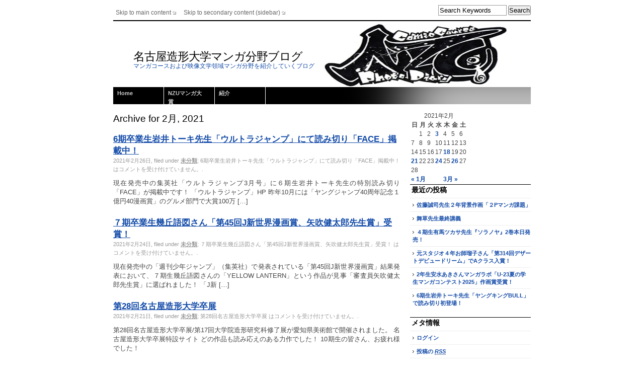

--- FILE ---
content_type: text/html; charset=UTF-8
request_url: https://www.nzu.ac.jp/blog/manga/archives/date/2021/02
body_size: 7183
content:
<!DOCTYPE html PUBLIC "-//W3C//DTD XHTML 1.0 Strict//EN" "http://www.w3.org/TR/xhtml1/DTD/xhtml1-strict.dtd">
<html xmlns="http://www.w3.org/1999/xhtml" lang="ja">
<head profile="http://gmpg.org/xfn/11">
	<meta http-equiv="Content-Type" content="text/html; charset=UTF-8" />
	<title>名古屋造形大学マンガ分野ブログ &raquo; 2021 &raquo; 2月</title>
	<link rel="stylesheet" href="https://www.nzu.ac.jp/blog/manga/wp-content/themes/dodo/style.css" type="text/css" media="screen" />
	<link rel="alternate" type="application/rss+xml" title="名古屋造形大学マンガ分野ブログ RSS Feed" href="https://www.nzu.ac.jp/blog/manga/feed" />
	<link rel="pingback" href="https://www.nzu.ac.jp/blog/manga/xmlrpc.php" />
	<link rel='dns-prefetch' href='//s.w.org' />
		<script type="text/javascript">
			window._wpemojiSettings = {"baseUrl":"https:\/\/s.w.org\/images\/core\/emoji\/2.4\/72x72\/","ext":".png","svgUrl":"https:\/\/s.w.org\/images\/core\/emoji\/2.4\/svg\/","svgExt":".svg","source":{"concatemoji":"https:\/\/www.nzu.ac.jp\/blog\/manga\/wp-includes\/js\/wp-emoji-release.min.js?ver=4.9.6"}};
			!function(a,b,c){function d(a,b){var c=String.fromCharCode;l.clearRect(0,0,k.width,k.height),l.fillText(c.apply(this,a),0,0);var d=k.toDataURL();l.clearRect(0,0,k.width,k.height),l.fillText(c.apply(this,b),0,0);var e=k.toDataURL();return d===e}function e(a){var b;if(!l||!l.fillText)return!1;switch(l.textBaseline="top",l.font="600 32px Arial",a){case"flag":return!(b=d([55356,56826,55356,56819],[55356,56826,8203,55356,56819]))&&(b=d([55356,57332,56128,56423,56128,56418,56128,56421,56128,56430,56128,56423,56128,56447],[55356,57332,8203,56128,56423,8203,56128,56418,8203,56128,56421,8203,56128,56430,8203,56128,56423,8203,56128,56447]),!b);case"emoji":return b=d([55357,56692,8205,9792,65039],[55357,56692,8203,9792,65039]),!b}return!1}function f(a){var c=b.createElement("script");c.src=a,c.defer=c.type="text/javascript",b.getElementsByTagName("head")[0].appendChild(c)}var g,h,i,j,k=b.createElement("canvas"),l=k.getContext&&k.getContext("2d");for(j=Array("flag","emoji"),c.supports={everything:!0,everythingExceptFlag:!0},i=0;i<j.length;i++)c.supports[j[i]]=e(j[i]),c.supports.everything=c.supports.everything&&c.supports[j[i]],"flag"!==j[i]&&(c.supports.everythingExceptFlag=c.supports.everythingExceptFlag&&c.supports[j[i]]);c.supports.everythingExceptFlag=c.supports.everythingExceptFlag&&!c.supports.flag,c.DOMReady=!1,c.readyCallback=function(){c.DOMReady=!0},c.supports.everything||(h=function(){c.readyCallback()},b.addEventListener?(b.addEventListener("DOMContentLoaded",h,!1),a.addEventListener("load",h,!1)):(a.attachEvent("onload",h),b.attachEvent("onreadystatechange",function(){"complete"===b.readyState&&c.readyCallback()})),g=c.source||{},g.concatemoji?f(g.concatemoji):g.wpemoji&&g.twemoji&&(f(g.twemoji),f(g.wpemoji)))}(window,document,window._wpemojiSettings);
		</script>
		<style type="text/css">
img.wp-smiley,
img.emoji {
	display: inline !important;
	border: none !important;
	box-shadow: none !important;
	height: 1em !important;
	width: 1em !important;
	margin: 0 .07em !important;
	vertical-align: -0.1em !important;
	background: none !important;
	padding: 0 !important;
}
</style>
<link rel='stylesheet' id='slb_core-css'  href='https://www.nzu.ac.jp/blog/manga/wp-content/plugins/simple-lightbox/client/css/app.css?ver=2.6.0' type='text/css' media='all' />
<link rel='https://api.w.org/' href='https://www.nzu.ac.jp/blog/manga/wp-json/' />
<link rel="EditURI" type="application/rsd+xml" title="RSD" href="https://www.nzu.ac.jp/blog/manga/xmlrpc.php?rsd" />
<link rel="wlwmanifest" type="application/wlwmanifest+xml" href="https://www.nzu.ac.jp/blog/manga/wp-includes/wlwmanifest.xml" /> 
<meta name="generator" content="WordPress 4.9.6" />
</head>
<body>
<div id="wrapper">
	<div id="header">
		<ul id="skip">
			<li><a href="#content">Skip to main content</a></li>
			<li><a href="#sidebar">Skip to secondary content (sidebar)</a></li>
		</ul>
		<div id="divSearchForm">
			<form method="get" id="searchform" action="https://www.nzu.ac.jp/blog/manga/">
				<div>
					<input type="hidden" value="1" id="IncludeBlogs" name="IncludeBlogs"/>
					<input type="text" name="s" class="txt" value="Search Keywords" onfocus="document.forms['searchform'].s.value='';" onblur="if (document.forms['searchform'].s.value == '') document.forms['searchform'].s.value='Search Keywords';" />
					<input type="submit" id="searchsubmit" value="Search" />
				</div>
			</form>
		</div>		
		<div id="header-bg">
			<h1 id="logo"><a href="https://www.nzu.ac.jp/blog/manga">名古屋造形大学マンガ分野ブログ</a> <span>マンガコースおよび映像文学領域マンガ分野を紹介していくブログ</span></h1>
			<div id="navcontainer">
				<ul id="navlist">
					<li><a href="https://www.nzu.ac.jp/blog/manga/">Home</a></li>
					<li class="page_item page-item-1219"><a href="https://www.nzu.ac.jp/blog/manga/nzu%e3%83%9e%e3%83%b3%e3%82%ac%e5%a4%a7%e8%b3%9e-7">NZUマンガ大賞</a></li>
<li class="page_item page-item-2"><a href="https://www.nzu.ac.jp/blog/manga/about">紹介</a></li>
				</ul>
			</div>
		</div>
	</div><!-- end #header -->
	<div id="container">
		<div id="content">
	
		 	  		<h2 class="pagetitle">Archive for 2月, 2021</h2>
		
					<div class="post">
				<h3><a href="https://www.nzu.ac.jp/blog/manga/archives/9055" rel="bookmark">6期卒業生岩井トーキ先生「ウルトラジャンプ」にて読み切り「FACE」掲載中！</a></h3>
				<div class="postmetadata">
					2021年2月26日, filed under <a href="https://www.nzu.ac.jp/blog/manga/archives/category/%e6%9c%aa%e5%88%86%e9%a1%9e" rel="category tag">未分類</a>; <span><span class="screen-reader-text">6期卒業生岩井トーキ先生「ウルトラジャンプ」にて読み切り「FACE」掲載中！ は</span>コメントを受け付けていません。</span>.
					<br />				</div>
				<div class="entry">
					<p>現在発売中の集英社「ウルトラジャンプ3月号」に６期生岩井トーキ先生の特別読み切り「FACE」が掲載中です！ 「ウルトラジャンプ」HP 昨年10月には「ヤングジャンプ40周年記念１億円40漫画賞」のグルメ部門で大賞100万 [&hellip;]</p>
				</div>
			</div>

					<div class="post">
				<h3><a href="https://www.nzu.ac.jp/blog/manga/archives/9037" rel="bookmark">７期卒業生幾丘語図さん「第45回J新世界漫画賞、矢吹健太郎先生賞」受賞！</a></h3>
				<div class="postmetadata">
					2021年2月24日, filed under <a href="https://www.nzu.ac.jp/blog/manga/archives/category/%e6%9c%aa%e5%88%86%e9%a1%9e" rel="category tag">未分類</a>; <span><span class="screen-reader-text">７期卒業生幾丘語図さん「第45回J新世界漫画賞、矢吹健太郎先生賞」受賞！ は</span>コメントを受け付けていません。</span>.
					<br />				</div>
				<div class="entry">
					<p>現在発売中の「週刊少年ジャンプ」（集英社）で発表されている「第45回J新世界漫画賞」結果発表において、７期生幾丘語図さんの「YELLOW LANTERN」という作品が見事「審査員矢吹健太郎先生賞」に選ばれました！ 「J新 [&hellip;]</p>
				</div>
			</div>

					<div class="post">
				<h3><a href="https://www.nzu.ac.jp/blog/manga/archives/9033" rel="bookmark">第28回名古屋造形大学卒展</a></h3>
				<div class="postmetadata">
					2021年2月21日, filed under <a href="https://www.nzu.ac.jp/blog/manga/archives/category/%e6%9c%aa%e5%88%86%e9%a1%9e" rel="category tag">未分類</a>; <span><span class="screen-reader-text">第28回名古屋造形大学卒展 は</span>コメントを受け付けていません。</span>.
					<br />				</div>
				<div class="entry">
					<p>第28回名古屋造形大学卒展/第17回大学院造形研究科修了展が愛知県美術館で開催されました。 名古屋造形大学卒展特設サイト どの作品も読み応えのある力作でした！ 10期生の皆さん、お疲れ様でした！</p>
				</div>
			</div>

					<div class="post">
				<h3><a href="https://www.nzu.ac.jp/blog/manga/archives/9031" rel="bookmark">9期生植山紘先生「ヤングジャンプバトル２増刊」に読み切り掲載！</a></h3>
				<div class="postmetadata">
					2021年2月18日, filed under <a href="https://www.nzu.ac.jp/blog/manga/archives/category/%e6%9c%aa%e5%88%86%e9%a1%9e" rel="category tag">未分類</a>; <span><span class="screen-reader-text">9期生植山紘先生「ヤングジャンプバトル２増刊」に読み切り掲載！ は</span>コメントを受け付けていません。</span>.
					<br />				</div>
				<div class="entry">
					<p>現在発売中の集英社「ヤングジャンプ増刊バトル２」に９期卒業生植山紘先生の「花咲大サーカス」という読み切り作品が掲載されています！ 「ヤングジャンプバトル２増刊」HP 昨日は卒展会場にも来ていただきマンガコースの後輩作品に [&hellip;]</p>
				</div>
			</div>

					<div class="post">
				<h3><a href="https://www.nzu.ac.jp/blog/manga/archives/9022" rel="bookmark">阿部義也先生ご退任のお知らせ</a></h3>
				<div class="postmetadata">
					2021年2月3日, filed under <a href="https://www.nzu.ac.jp/blog/manga/archives/category/%e6%9c%aa%e5%88%86%e9%a1%9e" rel="category tag">未分類</a>; <span><span class="screen-reader-text">阿部義也先生ご退任のお知らせ は</span>コメントを受け付けていません。</span>.
					<br />				</div>
				<div class="entry">
					<p>今年の1月を持ってマンガ分野の専任講師として関わっていただいた阿部義也先生がご退任されました。 阿部先生は京都精華大学マンガプロデュースコースを卒業後、興味を持っていただいた名古屋造形大学マンガコースにマンガ指導で関わり [&hellip;]</p>
				</div>
			</div>

		
  	<div class="navigation">
						<div class="alignleft"></div>
			<div class="alignright"></div>
					</div>

	
    </div><!-- end #content -->

    <div id="sidebar">


<div id="calendar-5" class="widget widget_calendar"><div id="calendar_wrap" class="calendar_wrap"><table id="wp-calendar">
	<caption>2021年2月</caption>
	<thead>
	<tr>
		<th scope="col" title="日曜日">日</th>
		<th scope="col" title="月曜日">月</th>
		<th scope="col" title="火曜日">火</th>
		<th scope="col" title="水曜日">水</th>
		<th scope="col" title="木曜日">木</th>
		<th scope="col" title="金曜日">金</th>
		<th scope="col" title="土曜日">土</th>
	</tr>
	</thead>

	<tfoot>
	<tr>
		<td colspan="3" id="prev"><a href="https://www.nzu.ac.jp/blog/manga/archives/date/2021/01">&laquo; 1月</a></td>
		<td class="pad">&nbsp;</td>
		<td colspan="3" id="next"><a href="https://www.nzu.ac.jp/blog/manga/archives/date/2021/03">3月 &raquo;</a></td>
	</tr>
	</tfoot>

	<tbody>
	<tr>
		<td colspan="1" class="pad">&nbsp;</td><td>1</td><td>2</td><td><a href="https://www.nzu.ac.jp/blog/manga/archives/date/2021/02/03" aria-label="2021年2月3日 に投稿を公開">3</a></td><td>4</td><td>5</td><td>6</td>
	</tr>
	<tr>
		<td>7</td><td>8</td><td>9</td><td>10</td><td>11</td><td>12</td><td>13</td>
	</tr>
	<tr>
		<td>14</td><td>15</td><td>16</td><td>17</td><td><a href="https://www.nzu.ac.jp/blog/manga/archives/date/2021/02/18" aria-label="2021年2月18日 に投稿を公開">18</a></td><td>19</td><td>20</td>
	</tr>
	<tr>
		<td><a href="https://www.nzu.ac.jp/blog/manga/archives/date/2021/02/21" aria-label="2021年2月21日 に投稿を公開">21</a></td><td>22</td><td>23</td><td><a href="https://www.nzu.ac.jp/blog/manga/archives/date/2021/02/24" aria-label="2021年2月24日 に投稿を公開">24</a></td><td>25</td><td><a href="https://www.nzu.ac.jp/blog/manga/archives/date/2021/02/26" aria-label="2021年2月26日 に投稿を公開">26</a></td><td>27</td>
	</tr>
	<tr>
		<td>28</td>
		<td class="pad" colspan="6">&nbsp;</td>
	</tr>
	</tbody>
	</table></div></div>		<div id="recent-posts-4" class="widget widget_recent_entries">		<h2>最近の投稿</h2>		<ul>
											<li>
					<a href="https://www.nzu.ac.jp/blog/manga/archives/10525">佐藤誠司先生２年背景作画「２Pマンガ課題」</a>
									</li>
											<li>
					<a href="https://www.nzu.ac.jp/blog/manga/archives/10520">舞草先生最終講義</a>
									</li>
											<li>
					<a href="https://www.nzu.ac.jp/blog/manga/archives/10516">４期生有馬ツカサ先生『ソラノヤ』2巻本日発売！</a>
									</li>
											<li>
					<a href="https://www.nzu.ac.jp/blog/manga/archives/10512">元スタジオ４年お師瑠子さん「第314回デザートデビュードリーム」でAクラス入賞！</a>
									</li>
											<li>
					<a href="https://www.nzu.ac.jp/blog/manga/archives/10507">2年生安水あきさんマンガラボ「U-23夏の学生マンガコンテスト2025」作画賞受賞！</a>
									</li>
											<li>
					<a href="https://www.nzu.ac.jp/blog/manga/archives/10503">6期生岩井トーキ先生「ヤングキングBULL」で読み切り初登場！</a>
									</li>
					</ul>
		</div><div id="meta-3" class="widget widget_meta"><h2>メタ情報</h2>			<ul>
						<li><a href="https://www.nzu.ac.jp/blog/manga/wp-login.php">ログイン</a></li>
			<li><a href="https://www.nzu.ac.jp/blog/manga/feed">投稿の <abbr title="Really Simple Syndication">RSS</abbr></a></li>
			<li><a href="https://www.nzu.ac.jp/blog/manga/comments/feed">コメントの <abbr title="Really Simple Syndication">RSS</abbr></a></li>
			<li><a href="https://ja.wordpress.org/" title="Powered by WordPress, state-of-the-art semantic personal publishing platform.">WordPress.org</a></li>			</ul>
			</div>		
<div id="linkcat-2" class="widget widget_links"><h2>リンク</h2>
	<ul class='xoxo blogroll'>
<li><a href="https://www.nzu.ac.jp/blog/comiilla/archives/date/2016/06">コミックイラストレーションゼミブログ</a></li>
<li><a href="https://www.nzu.ac.jp/" title="名古屋造形大学のサイトです">名古屋造形大学</a></li>

	</ul>
</div>

			</div><!-- end #sidebars -->	</div><!-- end #container -->

	<div id="footer">
	
	
	
	<div id="base">
        <ul>
            <li class="baseHdr">Recent Posts:</li>
            	<li><a href='https://www.nzu.ac.jp/blog/manga/archives/10525'>佐藤誠司先生２年背景作画「２Pマンガ課題」</a></li>
	<li><a href='https://www.nzu.ac.jp/blog/manga/archives/10520'>舞草先生最終講義</a></li>
	<li><a href='https://www.nzu.ac.jp/blog/manga/archives/10516'>４期生有馬ツカサ先生『ソラノヤ』2巻本日発売！</a></li>
	<li><a href='https://www.nzu.ac.jp/blog/manga/archives/10512'>元スタジオ４年お師瑠子さん「第314回デザートデビュードリーム」でAクラス入賞！</a></li>
	<li><a href='https://www.nzu.ac.jp/blog/manga/archives/10507'>2年生安水あきさんマンガラボ「U-23夏の学生マンガコンテスト2025」作画賞受賞！</a></li>
        </ul>
        <ul>
            <li class="baseHdr">Archives:</li>
            	<li><a href='https://www.nzu.ac.jp/blog/manga/archives/date/2026/01'>2026年1月</a></li>
	<li><a href='https://www.nzu.ac.jp/blog/manga/archives/date/2025/12'>2025年12月</a></li>
	<li><a href='https://www.nzu.ac.jp/blog/manga/archives/date/2025/11'>2025年11月</a></li>
	<li><a href='https://www.nzu.ac.jp/blog/manga/archives/date/2025/10'>2025年10月</a></li>
	<li><a href='https://www.nzu.ac.jp/blog/manga/archives/date/2025/09'>2025年9月</a></li>
	<li><a href='https://www.nzu.ac.jp/blog/manga/archives/date/2025/08'>2025年8月</a></li>
	<li><a href='https://www.nzu.ac.jp/blog/manga/archives/date/2025/07'>2025年7月</a></li>
	<li><a href='https://www.nzu.ac.jp/blog/manga/archives/date/2025/06'>2025年6月</a></li>
	<li><a href='https://www.nzu.ac.jp/blog/manga/archives/date/2025/05'>2025年5月</a></li>
	<li><a href='https://www.nzu.ac.jp/blog/manga/archives/date/2025/04'>2025年4月</a></li>
	<li><a href='https://www.nzu.ac.jp/blog/manga/archives/date/2025/03'>2025年3月</a></li>
	<li><a href='https://www.nzu.ac.jp/blog/manga/archives/date/2025/02'>2025年2月</a></li>
	<li><a href='https://www.nzu.ac.jp/blog/manga/archives/date/2025/01'>2025年1月</a></li>
	<li><a href='https://www.nzu.ac.jp/blog/manga/archives/date/2024/12'>2024年12月</a></li>
	<li><a href='https://www.nzu.ac.jp/blog/manga/archives/date/2024/11'>2024年11月</a></li>
	<li><a href='https://www.nzu.ac.jp/blog/manga/archives/date/2024/10'>2024年10月</a></li>
	<li><a href='https://www.nzu.ac.jp/blog/manga/archives/date/2024/09'>2024年9月</a></li>
	<li><a href='https://www.nzu.ac.jp/blog/manga/archives/date/2024/08'>2024年8月</a></li>
	<li><a href='https://www.nzu.ac.jp/blog/manga/archives/date/2024/07'>2024年7月</a></li>
	<li><a href='https://www.nzu.ac.jp/blog/manga/archives/date/2024/06'>2024年6月</a></li>
	<li><a href='https://www.nzu.ac.jp/blog/manga/archives/date/2024/05'>2024年5月</a></li>
	<li><a href='https://www.nzu.ac.jp/blog/manga/archives/date/2024/04'>2024年4月</a></li>
	<li><a href='https://www.nzu.ac.jp/blog/manga/archives/date/2024/03'>2024年3月</a></li>
	<li><a href='https://www.nzu.ac.jp/blog/manga/archives/date/2024/02'>2024年2月</a></li>
	<li><a href='https://www.nzu.ac.jp/blog/manga/archives/date/2024/01'>2024年1月</a></li>
	<li><a href='https://www.nzu.ac.jp/blog/manga/archives/date/2023/12'>2023年12月</a></li>
	<li><a href='https://www.nzu.ac.jp/blog/manga/archives/date/2023/11'>2023年11月</a></li>
	<li><a href='https://www.nzu.ac.jp/blog/manga/archives/date/2023/10'>2023年10月</a></li>
	<li><a href='https://www.nzu.ac.jp/blog/manga/archives/date/2023/09'>2023年9月</a></li>
	<li><a href='https://www.nzu.ac.jp/blog/manga/archives/date/2023/08'>2023年8月</a></li>
	<li><a href='https://www.nzu.ac.jp/blog/manga/archives/date/2023/07'>2023年7月</a></li>
	<li><a href='https://www.nzu.ac.jp/blog/manga/archives/date/2023/06'>2023年6月</a></li>
	<li><a href='https://www.nzu.ac.jp/blog/manga/archives/date/2023/05'>2023年5月</a></li>
	<li><a href='https://www.nzu.ac.jp/blog/manga/archives/date/2023/04'>2023年4月</a></li>
	<li><a href='https://www.nzu.ac.jp/blog/manga/archives/date/2023/03'>2023年3月</a></li>
	<li><a href='https://www.nzu.ac.jp/blog/manga/archives/date/2023/02'>2023年2月</a></li>
	<li><a href='https://www.nzu.ac.jp/blog/manga/archives/date/2023/01'>2023年1月</a></li>
	<li><a href='https://www.nzu.ac.jp/blog/manga/archives/date/2022/12'>2022年12月</a></li>
	<li><a href='https://www.nzu.ac.jp/blog/manga/archives/date/2022/11'>2022年11月</a></li>
	<li><a href='https://www.nzu.ac.jp/blog/manga/archives/date/2022/10'>2022年10月</a></li>
	<li><a href='https://www.nzu.ac.jp/blog/manga/archives/date/2022/09'>2022年9月</a></li>
	<li><a href='https://www.nzu.ac.jp/blog/manga/archives/date/2022/08'>2022年8月</a></li>
	<li><a href='https://www.nzu.ac.jp/blog/manga/archives/date/2022/07'>2022年7月</a></li>
	<li><a href='https://www.nzu.ac.jp/blog/manga/archives/date/2022/06'>2022年6月</a></li>
	<li><a href='https://www.nzu.ac.jp/blog/manga/archives/date/2022/05'>2022年5月</a></li>
	<li><a href='https://www.nzu.ac.jp/blog/manga/archives/date/2022/04'>2022年4月</a></li>
	<li><a href='https://www.nzu.ac.jp/blog/manga/archives/date/2022/03'>2022年3月</a></li>
	<li><a href='https://www.nzu.ac.jp/blog/manga/archives/date/2022/02'>2022年2月</a></li>
	<li><a href='https://www.nzu.ac.jp/blog/manga/archives/date/2022/01'>2022年1月</a></li>
	<li><a href='https://www.nzu.ac.jp/blog/manga/archives/date/2021/12'>2021年12月</a></li>
	<li><a href='https://www.nzu.ac.jp/blog/manga/archives/date/2021/11'>2021年11月</a></li>
	<li><a href='https://www.nzu.ac.jp/blog/manga/archives/date/2021/10'>2021年10月</a></li>
	<li><a href='https://www.nzu.ac.jp/blog/manga/archives/date/2021/09'>2021年9月</a></li>
	<li><a href='https://www.nzu.ac.jp/blog/manga/archives/date/2021/08'>2021年8月</a></li>
	<li><a href='https://www.nzu.ac.jp/blog/manga/archives/date/2021/07'>2021年7月</a></li>
	<li><a href='https://www.nzu.ac.jp/blog/manga/archives/date/2021/06'>2021年6月</a></li>
	<li><a href='https://www.nzu.ac.jp/blog/manga/archives/date/2021/05'>2021年5月</a></li>
	<li><a href='https://www.nzu.ac.jp/blog/manga/archives/date/2021/04'>2021年4月</a></li>
	<li><a href='https://www.nzu.ac.jp/blog/manga/archives/date/2021/03'>2021年3月</a></li>
	<li><a href='https://www.nzu.ac.jp/blog/manga/archives/date/2021/02'>2021年2月</a></li>
	<li><a href='https://www.nzu.ac.jp/blog/manga/archives/date/2021/01'>2021年1月</a></li>
	<li><a href='https://www.nzu.ac.jp/blog/manga/archives/date/2020/12'>2020年12月</a></li>
	<li><a href='https://www.nzu.ac.jp/blog/manga/archives/date/2020/11'>2020年11月</a></li>
	<li><a href='https://www.nzu.ac.jp/blog/manga/archives/date/2020/10'>2020年10月</a></li>
	<li><a href='https://www.nzu.ac.jp/blog/manga/archives/date/2020/09'>2020年9月</a></li>
	<li><a href='https://www.nzu.ac.jp/blog/manga/archives/date/2020/08'>2020年8月</a></li>
	<li><a href='https://www.nzu.ac.jp/blog/manga/archives/date/2020/07'>2020年7月</a></li>
	<li><a href='https://www.nzu.ac.jp/blog/manga/archives/date/2020/06'>2020年6月</a></li>
	<li><a href='https://www.nzu.ac.jp/blog/manga/archives/date/2020/05'>2020年5月</a></li>
	<li><a href='https://www.nzu.ac.jp/blog/manga/archives/date/2020/04'>2020年4月</a></li>
	<li><a href='https://www.nzu.ac.jp/blog/manga/archives/date/2020/03'>2020年3月</a></li>
	<li><a href='https://www.nzu.ac.jp/blog/manga/archives/date/2020/02'>2020年2月</a></li>
	<li><a href='https://www.nzu.ac.jp/blog/manga/archives/date/2020/01'>2020年1月</a></li>
	<li><a href='https://www.nzu.ac.jp/blog/manga/archives/date/2019/12'>2019年12月</a></li>
	<li><a href='https://www.nzu.ac.jp/blog/manga/archives/date/2019/11'>2019年11月</a></li>
	<li><a href='https://www.nzu.ac.jp/blog/manga/archives/date/2019/10'>2019年10月</a></li>
	<li><a href='https://www.nzu.ac.jp/blog/manga/archives/date/2019/09'>2019年9月</a></li>
	<li><a href='https://www.nzu.ac.jp/blog/manga/archives/date/2019/08'>2019年8月</a></li>
	<li><a href='https://www.nzu.ac.jp/blog/manga/archives/date/2019/07'>2019年7月</a></li>
	<li><a href='https://www.nzu.ac.jp/blog/manga/archives/date/2019/06'>2019年6月</a></li>
	<li><a href='https://www.nzu.ac.jp/blog/manga/archives/date/2019/05'>2019年5月</a></li>
	<li><a href='https://www.nzu.ac.jp/blog/manga/archives/date/2019/04'>2019年4月</a></li>
	<li><a href='https://www.nzu.ac.jp/blog/manga/archives/date/2019/03'>2019年3月</a></li>
	<li><a href='https://www.nzu.ac.jp/blog/manga/archives/date/2019/02'>2019年2月</a></li>
	<li><a href='https://www.nzu.ac.jp/blog/manga/archives/date/2019/01'>2019年1月</a></li>
	<li><a href='https://www.nzu.ac.jp/blog/manga/archives/date/2018/12'>2018年12月</a></li>
	<li><a href='https://www.nzu.ac.jp/blog/manga/archives/date/2018/11'>2018年11月</a></li>
	<li><a href='https://www.nzu.ac.jp/blog/manga/archives/date/2018/10'>2018年10月</a></li>
	<li><a href='https://www.nzu.ac.jp/blog/manga/archives/date/2018/09'>2018年9月</a></li>
	<li><a href='https://www.nzu.ac.jp/blog/manga/archives/date/2018/08'>2018年8月</a></li>
	<li><a href='https://www.nzu.ac.jp/blog/manga/archives/date/2018/07'>2018年7月</a></li>
	<li><a href='https://www.nzu.ac.jp/blog/manga/archives/date/2018/06'>2018年6月</a></li>
	<li><a href='https://www.nzu.ac.jp/blog/manga/archives/date/2018/05'>2018年5月</a></li>
	<li><a href='https://www.nzu.ac.jp/blog/manga/archives/date/2018/04'>2018年4月</a></li>
	<li><a href='https://www.nzu.ac.jp/blog/manga/archives/date/2018/03'>2018年3月</a></li>
	<li><a href='https://www.nzu.ac.jp/blog/manga/archives/date/2018/02'>2018年2月</a></li>
	<li><a href='https://www.nzu.ac.jp/blog/manga/archives/date/2018/01'>2018年1月</a></li>
	<li><a href='https://www.nzu.ac.jp/blog/manga/archives/date/2017/12'>2017年12月</a></li>
	<li><a href='https://www.nzu.ac.jp/blog/manga/archives/date/2017/11'>2017年11月</a></li>
	<li><a href='https://www.nzu.ac.jp/blog/manga/archives/date/2017/10'>2017年10月</a></li>
	<li><a href='https://www.nzu.ac.jp/blog/manga/archives/date/2017/09'>2017年9月</a></li>
	<li><a href='https://www.nzu.ac.jp/blog/manga/archives/date/2017/08'>2017年8月</a></li>
	<li><a href='https://www.nzu.ac.jp/blog/manga/archives/date/2017/07'>2017年7月</a></li>
	<li><a href='https://www.nzu.ac.jp/blog/manga/archives/date/2017/06'>2017年6月</a></li>
	<li><a href='https://www.nzu.ac.jp/blog/manga/archives/date/2017/05'>2017年5月</a></li>
	<li><a href='https://www.nzu.ac.jp/blog/manga/archives/date/2017/04'>2017年4月</a></li>
	<li><a href='https://www.nzu.ac.jp/blog/manga/archives/date/2017/03'>2017年3月</a></li>
	<li><a href='https://www.nzu.ac.jp/blog/manga/archives/date/2017/02'>2017年2月</a></li>
	<li><a href='https://www.nzu.ac.jp/blog/manga/archives/date/2017/01'>2017年1月</a></li>
	<li><a href='https://www.nzu.ac.jp/blog/manga/archives/date/2016/12'>2016年12月</a></li>
	<li><a href='https://www.nzu.ac.jp/blog/manga/archives/date/2016/11'>2016年11月</a></li>
	<li><a href='https://www.nzu.ac.jp/blog/manga/archives/date/2016/10'>2016年10月</a></li>
	<li><a href='https://www.nzu.ac.jp/blog/manga/archives/date/2016/09'>2016年9月</a></li>
	<li><a href='https://www.nzu.ac.jp/blog/manga/archives/date/2016/08'>2016年8月</a></li>
	<li><a href='https://www.nzu.ac.jp/blog/manga/archives/date/2016/07'>2016年7月</a></li>
	<li><a href='https://www.nzu.ac.jp/blog/manga/archives/date/2016/06'>2016年6月</a></li>
	<li><a href='https://www.nzu.ac.jp/blog/manga/archives/date/2016/05'>2016年5月</a></li>
	<li><a href='https://www.nzu.ac.jp/blog/manga/archives/date/2016/04'>2016年4月</a></li>
	<li><a href='https://www.nzu.ac.jp/blog/manga/archives/date/2016/03'>2016年3月</a></li>
	<li><a href='https://www.nzu.ac.jp/blog/manga/archives/date/2016/02'>2016年2月</a></li>
	<li><a href='https://www.nzu.ac.jp/blog/manga/archives/date/2016/01'>2016年1月</a></li>
	<li><a href='https://www.nzu.ac.jp/blog/manga/archives/date/2015/12'>2015年12月</a></li>
	<li><a href='https://www.nzu.ac.jp/blog/manga/archives/date/2015/11'>2015年11月</a></li>
	<li><a href='https://www.nzu.ac.jp/blog/manga/archives/date/2015/10'>2015年10月</a></li>
	<li><a href='https://www.nzu.ac.jp/blog/manga/archives/date/2015/09'>2015年9月</a></li>
	<li><a href='https://www.nzu.ac.jp/blog/manga/archives/date/2015/08'>2015年8月</a></li>
	<li><a href='https://www.nzu.ac.jp/blog/manga/archives/date/2015/07'>2015年7月</a></li>
	<li><a href='https://www.nzu.ac.jp/blog/manga/archives/date/2015/06'>2015年6月</a></li>
	<li><a href='https://www.nzu.ac.jp/blog/manga/archives/date/2015/05'>2015年5月</a></li>
	<li><a href='https://www.nzu.ac.jp/blog/manga/archives/date/2015/04'>2015年4月</a></li>
	<li><a href='https://www.nzu.ac.jp/blog/manga/archives/date/2015/03'>2015年3月</a></li>
	<li><a href='https://www.nzu.ac.jp/blog/manga/archives/date/2015/02'>2015年2月</a></li>
	<li><a href='https://www.nzu.ac.jp/blog/manga/archives/date/2015/01'>2015年1月</a></li>
	<li><a href='https://www.nzu.ac.jp/blog/manga/archives/date/2014/12'>2014年12月</a></li>
	<li><a href='https://www.nzu.ac.jp/blog/manga/archives/date/2014/11'>2014年11月</a></li>
	<li><a href='https://www.nzu.ac.jp/blog/manga/archives/date/2014/10'>2014年10月</a></li>
	<li><a href='https://www.nzu.ac.jp/blog/manga/archives/date/2014/09'>2014年9月</a></li>
	<li><a href='https://www.nzu.ac.jp/blog/manga/archives/date/2014/08'>2014年8月</a></li>
	<li><a href='https://www.nzu.ac.jp/blog/manga/archives/date/2014/07'>2014年7月</a></li>
	<li><a href='https://www.nzu.ac.jp/blog/manga/archives/date/2014/06'>2014年6月</a></li>
	<li><a href='https://www.nzu.ac.jp/blog/manga/archives/date/2014/05'>2014年5月</a></li>
	<li><a href='https://www.nzu.ac.jp/blog/manga/archives/date/2014/04'>2014年4月</a></li>
	<li><a href='https://www.nzu.ac.jp/blog/manga/archives/date/2014/03'>2014年3月</a></li>
	<li><a href='https://www.nzu.ac.jp/blog/manga/archives/date/2014/02'>2014年2月</a></li>
	<li><a href='https://www.nzu.ac.jp/blog/manga/archives/date/2014/01'>2014年1月</a></li>
	<li><a href='https://www.nzu.ac.jp/blog/manga/archives/date/2013/12'>2013年12月</a></li>
	<li><a href='https://www.nzu.ac.jp/blog/manga/archives/date/2013/11'>2013年11月</a></li>
	<li><a href='https://www.nzu.ac.jp/blog/manga/archives/date/2013/10'>2013年10月</a></li>
	<li><a href='https://www.nzu.ac.jp/blog/manga/archives/date/2013/09'>2013年9月</a></li>
	<li><a href='https://www.nzu.ac.jp/blog/manga/archives/date/2013/08'>2013年8月</a></li>
	<li><a href='https://www.nzu.ac.jp/blog/manga/archives/date/2013/07'>2013年7月</a></li>
	<li><a href='https://www.nzu.ac.jp/blog/manga/archives/date/2013/06'>2013年6月</a></li>
	<li><a href='https://www.nzu.ac.jp/blog/manga/archives/date/2013/05'>2013年5月</a></li>
	<li><a href='https://www.nzu.ac.jp/blog/manga/archives/date/2013/04'>2013年4月</a></li>
	<li><a href='https://www.nzu.ac.jp/blog/manga/archives/date/2013/03'>2013年3月</a></li>
	<li><a href='https://www.nzu.ac.jp/blog/manga/archives/date/2013/02'>2013年2月</a></li>
	<li><a href='https://www.nzu.ac.jp/blog/manga/archives/date/2013/01'>2013年1月</a></li>
	<li><a href='https://www.nzu.ac.jp/blog/manga/archives/date/2012/12'>2012年12月</a></li>
	<li><a href='https://www.nzu.ac.jp/blog/manga/archives/date/2012/11'>2012年11月</a></li>
	<li><a href='https://www.nzu.ac.jp/blog/manga/archives/date/2012/10'>2012年10月</a></li>
	<li><a href='https://www.nzu.ac.jp/blog/manga/archives/date/2012/09'>2012年9月</a></li>
	<li><a href='https://www.nzu.ac.jp/blog/manga/archives/date/2012/08'>2012年8月</a></li>
	<li><a href='https://www.nzu.ac.jp/blog/manga/archives/date/2012/07'>2012年7月</a></li>
	<li><a href='https://www.nzu.ac.jp/blog/manga/archives/date/2012/06'>2012年6月</a></li>
	<li><a href='https://www.nzu.ac.jp/blog/manga/archives/date/2012/05'>2012年5月</a></li>
	<li><a href='https://www.nzu.ac.jp/blog/manga/archives/date/2012/04'>2012年4月</a></li>
	<li><a href='https://www.nzu.ac.jp/blog/manga/archives/date/2012/03'>2012年3月</a></li>
	<li><a href='https://www.nzu.ac.jp/blog/manga/archives/date/2012/02'>2012年2月</a></li>
	<li><a href='https://www.nzu.ac.jp/blog/manga/archives/date/2012/01'>2012年1月</a></li>
	<li><a href='https://www.nzu.ac.jp/blog/manga/archives/date/2011/12'>2011年12月</a></li>
	<li><a href='https://www.nzu.ac.jp/blog/manga/archives/date/2011/11'>2011年11月</a></li>
	<li><a href='https://www.nzu.ac.jp/blog/manga/archives/date/2011/10'>2011年10月</a></li>
	<li><a href='https://www.nzu.ac.jp/blog/manga/archives/date/2011/09'>2011年9月</a></li>
	<li><a href='https://www.nzu.ac.jp/blog/manga/archives/date/2011/08'>2011年8月</a></li>
	<li><a href='https://www.nzu.ac.jp/blog/manga/archives/date/2011/07'>2011年7月</a></li>
	<li><a href='https://www.nzu.ac.jp/blog/manga/archives/date/2011/06'>2011年6月</a></li>
	<li><a href='https://www.nzu.ac.jp/blog/manga/archives/date/2011/05'>2011年5月</a></li>
	<li><a href='https://www.nzu.ac.jp/blog/manga/archives/date/2011/04'>2011年4月</a></li>
	<li><a href='https://www.nzu.ac.jp/blog/manga/archives/date/2011/03'>2011年3月</a></li>
	<li><a href='https://www.nzu.ac.jp/blog/manga/archives/date/2011/02'>2011年2月</a></li>
	<li><a href='https://www.nzu.ac.jp/blog/manga/archives/date/2011/01'>2011年1月</a></li>
	<li><a href='https://www.nzu.ac.jp/blog/manga/archives/date/2010/12'>2010年12月</a></li>
	<li><a href='https://www.nzu.ac.jp/blog/manga/archives/date/2010/11'>2010年11月</a></li>
	<li><a href='https://www.nzu.ac.jp/blog/manga/archives/date/2010/10'>2010年10月</a></li>
	<li><a href='https://www.nzu.ac.jp/blog/manga/archives/date/2010/09'>2010年9月</a></li>
	<li><a href='https://www.nzu.ac.jp/blog/manga/archives/date/2010/08'>2010年8月</a></li>
	<li><a href='https://www.nzu.ac.jp/blog/manga/archives/date/2010/07'>2010年7月</a></li>
	<li><a href='https://www.nzu.ac.jp/blog/manga/archives/date/2010/06'>2010年6月</a></li>
	<li><a href='https://www.nzu.ac.jp/blog/manga/archives/date/2010/05'>2010年5月</a></li>
	<li><a href='https://www.nzu.ac.jp/blog/manga/archives/date/2010/04'>2010年4月</a></li>
	<li><a href='https://www.nzu.ac.jp/blog/manga/archives/date/2010/03'>2010年3月</a></li>
	<li><a href='https://www.nzu.ac.jp/blog/manga/archives/date/2010/02'>2010年2月</a></li>
	<li><a href='https://www.nzu.ac.jp/blog/manga/archives/date/2010/01'>2010年1月</a></li>
	<li><a href='https://www.nzu.ac.jp/blog/manga/archives/date/2009/12'>2009年12月</a></li>
	<li><a href='https://www.nzu.ac.jp/blog/manga/archives/date/2009/11'>2009年11月</a></li>
        </ul>
        <ul>
            <li class="baseHdr">Tags to Browse:</li>
            <li class="tags">
				            </li>
        </ul>
</div>
	
	
	
			 
	<p>Theme Designed by <a href="http://www.inspiredbuddy.com">Rajveer Singh Rathore</a> &middot; Powered by <a href="http://www.wordpress.org/" target="_blank">WordPress</a></p>
	</div>

</div><!-- end #wrapper -->

<script type='text/javascript' src='https://www.nzu.ac.jp/blog/manga/wp-includes/js/wp-embed.min.js?ver=4.9.6'></script>
<script type="text/javascript" id="slb_context">/* <![CDATA[ */if ( !!window.jQuery ) {(function($){$(document).ready(function(){if ( !!window.SLB ) { {$.extend(SLB, {"context":["public","user_guest"]});} }})})(jQuery);}/* ]]> */</script>
</body>
</html>


--- FILE ---
content_type: text/css
request_url: https://www.nzu.ac.jp/blog/manga/wp-content/themes/dodo/style.css
body_size: 3249
content:
/*
Theme Name: Dodo
Theme URI:
Description: A 2-columns simple, clean and easily accessible beautiful theme which can load your blog more faster. For free additional support  - <a href="http://www.inspiredbuddy.com/wordpress-themes/a-simple-and-clean-wordpress-theme-for-everyone/">Inspired Buddy</a>.
Version: 1.2.1
Author: Rajveer Singh Rathore
Author URI: http://www.inspiredbuddy.com/
Tags: fixed width, two columns, archives, accessible, simple, clean, valid CSS, valid XHTML, black, white, right sidebar, widgets, widget ready
*/

/* Changelog
Version 1.2 - Links color changed to blue (more user friendly), small padding/margin fixes in sidebar navigation and <ol> list in main content.
Version 1.2.1 - Added more info for free support on this theme, and few extra tags.
*/

* {margin:0; padding:0; }
body {
	font:62.5% "arial", helvetica, sans-serif;
	line-height:1.7em;
	color:#444;
}
a {
	color:#124AA8;
	text-decoration:none;
	font-weight:bold;
}
a:hover {
	color: #AB1013;
	text-decoration:underline;
}
p {padding-top:10px;}
h1 {margin: 20px 0 0;
}
img {
	margin:8px 10px 5px 10px;
	}
input {vertical-align: middle}
h2 {
	font: normal 1.6em "arial", helvetica, sans-serif;
	margin: 0 0 12px;
}
blockquote {
	margin: 10px 25px 10px 30px;
	border-left: 3px solid #124AA8;
	background: #FFFDD5;
	padding: 5px 15px;
	font-size: 1.3em;
	color:#000;
}
blockquote p {
	font-size: 1em !important;
	margin: 0;
}
.aligncenter,
.wp-caption {
	border: 1px solid #ddd;
	text-align: center;
	background-color: #f3f3f3;
	padding-top: 4px;
	margin: 10px;
}
.wp-caption img {
	margin: 0;
	padding: 0;
	border: 0 none;
}
.wp-caption p.wp-caption-text {
	font-size: 11px;
	line-height: 17px;
	padding: 0 4px 5px;
	margin: 0;
}
#wrapper {
	width: 830px;
	margin: 0 auto;
	padding: 10px 0 0 0;
}
#header {
	margin-bottom: 15px;
	position:relative;
	overflow:hidden;
}
#header-bg {
	background:#E7E6E6 url(images/header-bg.jpg) no-repeat scroll 0 0;
	height:160px;
	position:relative;
	border-top:5px solid #FFF;
}
#header-bg h1 {
	position:absolute;
	top:32px;
	left:30px;
	color:#000;
	line-height: 0.85em;
	font-size:2.3em;
	margin: 14px 0 15px;
	padding:10px 10px 4px 10px;
	}
#header-bg h1 a {
	font-family:"Arial Black";
	font-weight:normal;
	color:#000;
	letter-spacing:-1px;
	
	}
#header-bg h1 span {
	display: block;
	font-size: 0.50em;
	font-weight: normal;
	text-transform: uppercase;
	color:#124AA8;
}
#navcontainer {
	background:transparent url(images/nav-bg.png) no-repeat scroll 0 0;
	height:34px;
	position:absolute;
	bottom:0;
	left:0;
	width:830px;
}
ul#navlist {
	list-style-position:outside;
	list-style-type:none;
	margin:0;
	padding:0;
}
ul#navlist li {	
	border-right:1px solid #FFF;
	float:left;
	width:100px;
	margin:0;
	padding:0;
	text-align:left;
}
ul#navlist li a {
	color:#CCCCCC;
	display:block;
	font-size:11px;
	text-decoration:none;
	height:30px;
	font-weight:bold;
	padding:4px 15px 0 8px;
}
ul#navlist li a:hover {
	background-color:#124AA8;
	color:#fff;
}
#navlist li.current_page_item {
	background:#666;
	color:#FFF !important;
}
#skip {
	list-style-image:none;
	list-style-position:outside;
	list-style-type:none;
	margin:0;
	padding:0 0.5em;
	border-bottom:2px solid #000;
}
#skip li {
	display:inline;
	font-size:120%;
	line-height:2.5;
	margin:0 1em 0 0;
	padding:0;
}
#skip a:link, #skip a:visited {
	background:transparent url(images/arrow-skip.gif) no-repeat scroll 100% 60%;
	border-color:#FFFFFF;
	color:#666666;
	font-weight:normal;
	padding-right:10px;
}
#skip a:focus, #skip a:active, #skip a:hover {
	background-color:#FFFDD5;
	color:#000000;
	text-decoration:underline;
}
#divSearchForm {
	float:right;
	margin:-32px 0 0 0;
	font-size:120%;
}
#divSearchForm label {
	display:inline;
	margin:0;
	color:#333;
	font-family:"arial", helvetica, sans-serif;
	text-transform:uppercase;
	font-weight:bold;
	vertical-align:middle;
}
#divSearchForm input.txt {
	display:inline;
	width:130px;
	padding:2px;
	border:1px solid #999;
	vertical-align:middle;
}
#divSearchForm input.txt:focus {
	color:#000;
	background:#f6feda;
}
#divSearchForm input.btn {
	margin:0;
	vertical-align:middle;
}
#container {
	width: 100%;
	margin-bottom:10px;
}
#container:after {
	content: '.';
	display: block;
	clear: both;
	visibility: hidden;
	height: 0;
}
#content {
	width: 570px;
	float: left;
	padding: 0 10px 0 0;
	overflow: hidden;
}

#content h2 {
	font:normal 1.9em "arial", helvetica, sans-serif;
	padding: 0 0 4px;
	color:#000;
}
#content h2 a {
	font-weight:normal;
	text-decoration:underline;
	color:#000;
	}
#content h2 a:hover {
	color:#124AA8;
	}
#content h2.pagetitle {
	padding-left: 3px;
	padding: 1px 0 4px;
}
#content h3 {
	font:bold 1.7em "arial", helvetica, sans-serif !important;
	color:#000;
	margin-bottom:-5px !important;
}
#content p, ntent li {
	font-size: 1.3em;
	line-height: 1.4em;
}
#content h3 a {
	text-decoration:underline;
	}	
#content .post {
	margin: 0 0 2.2em;
}
#content .post h2 {
	font-size:2em;
	margin:0 0 -2px;
}
#content .post h3 {
	margin-bottom:0px !important;
}
.post ul, .post ol {
	margin:0 0 6px 35px;
	font-size:12px;
}
.post li {
	padding:8px 25px 0 0;
	color:#000;
}
.post .postmetadata {
	font-size:1.1em;
	color:#999;
}
.postmetadata a {
	color:#999;
	text-decoration: underline;
}
.postmetadata a:hover {
	color:#000;
}
.entry {
  text-align: justify;
}
.entry h1 {
	font-size: 1.8em;
	margin: 15px 0 10px;
}
.entry h2 {
	font-size: 1.65em !important;
	font-weight: bold !important;
	margin: 15px 0 10px !important;
	padding: 0 !important;
	border: none !important;
}
.entry h3 {
	font-size: 1.45em !important;
	font-weight: bold !important;
	margin: 15px 0 10px !important;
	padding: 0 !important;
}
.entry h4 {
	font-size: 1.3em;
	margin: 15px 0 10px;
	font-weight: bold !important;
}
.nav {
	font-size: 1.3em;
	padding: 0 0 22px;
}
.navigation {
	font-size: 1.3em;
	margin:20px 0 5px 0;
	height: 1.3em;
}
.alignleft {float: left;}
.alignright {float: right;}
h3#comments,h3#respond {
	padding: 1px 0 4px;
	border-bottom: 1px solid #EEE;
}
.commentlist {
	margin: 20px 0 30px 18px;
	font-size:120%;
}
.commentlist img {
	float:none;
	padding:0;
	border:0;
	}
.commentlist li {
	padding:5px 0 20px;
	font-size:90%;
}
.cdata {
	background:#FFFDD5;
	border-top:1px solid #BFBC7D;
	padding: 3px 3px 3px 7px;
	height: 1%;
}
.cdata strong {
  display: block;
  color:#000;
}
#content img.avatar {
  	float: right;
	display: inline;
	border: 0;
	margin: 1px 1px 0;
}
.ctext {
  padding: 0 7px;
}

.commentlist li p {
	font-size: 1em !important;
}
.commentmetadata {
	font-size: 0.85em;
}
.commentmetadata a {
  color: #848144;
}
#comment {
	width: 530px;
	height: 170px;
}
/* sidebar
-----------------------------------------------------------------------------*/
#sidebar {
	float: left;
	width: 240px;
	padding: 0 0 0 10px;
	font-size: 1.2em;
	line-height: 1.4em;
}
#sidebar ul	{
	list-style: none;
	margin:0 0 15px;
	font-size:11px;
	}
#sidebar ul li ul {
	margin:0;
	padding:0 0 0 4px;
	}	
#sidebar ul li ul li ul	{
	margin:5px 0 -12px 0;
	padding:0 0 0 4px;
	}	
#sidebar ul	li	{
	margin: 0px 0px -1px 0px;
	border-top: 1px solid #EEE;
	padding:6px 0 6px 5px;
	line-height: 15px;
	}		
#sidebar ul li a {
	background:url(images/arrow.gif) no-repeat center left;
	padding: 0 0 0 8px;
	text-decoration:none;
	color:#124AA8;
	font-weight:bold;
	}
#sidebar ul li a:hover {
	text-decoration:underline;
	color:#124AA8;
	}
#sidebar h2 {
	font:bold 1.2em "arial", helvetica, sans-serif;
	padding: 6px 0 0 3px;
	line-height:0.6em;
	color:#000;
	border-top: 1px solid #000;
}
#sidebar h3 {
	font: normal 1.4em/1.1em "arial", helvetica, sans-serif;
	padding: 0 0 3px;
}

.tags,
#tag_cloud {
	margin: 0 0 15px;
}
.tags {
  text-align:center;
  line-height:21px !important;
}
abbr, acronym {
border:medium none;
}
abbr[title], acronym[title] {
border-bottom:1px dotted #999;
cursor:help;
font-style:italic;
}
code, kbd, pre {
font-family: Monaco,"Courier New",Tahoma;
}
pre {
	padding:10px;
	background:#F6F7F5;
	font-size:120%;
}

code {
	color:#990000;
	font-family:"Courier New",Courier,mono;
}
.txtRed {
	color:#FF0000;
	font-size:130%;
}
.txtGrey {
	color:#999;
}
#footer {
	clear: both;
	margin: 0 0 15px;
	font-size: 1.1em;
	color: #808080;
}
#footer p{
	text-align:center;
	color:#999;
	}
#footer p a{
	color:#999;
	}
#footer p a:hover{
	color:#000;
	}	
#base .baseHdr{
	font-size:1.5em;
	color:#000;
	font-weight:bold;
	margin-bottom:10px;
	border:none;
	padding:0;
}
#base {display: inline; float: left; margin: 0; width:100%; clear:left;}
#base {background:#F0F0F0; border-bottom:3px solid #000; border-top:3px solid #000; position: relative; }
#base ul {margin:10px 10px; padding:10px 0 0 4px; width:252px; display:inline; float:left; list-style-type:none; }
#base li {padding:5px 4px; border-top:1px solid #C0BDBD; line-height:15px;}
.grid12 h6 { margin: 10px 0 50px 0; }
